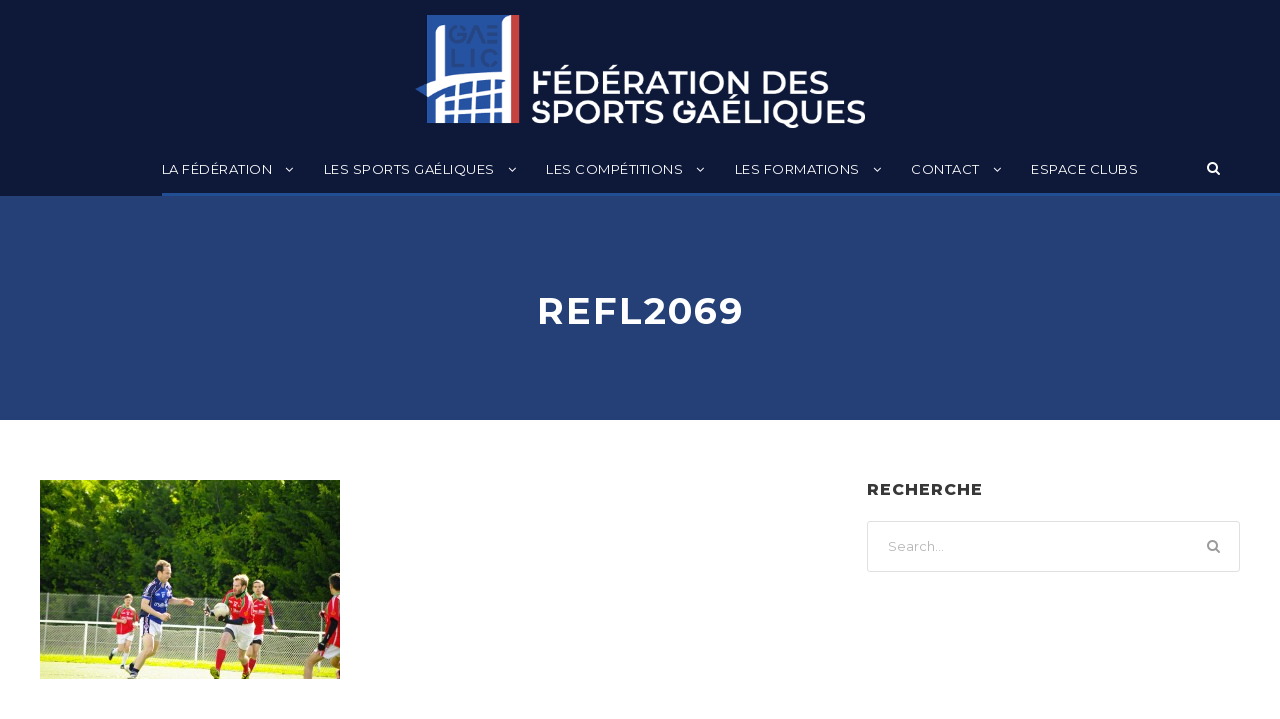

--- FILE ---
content_type: text/html; charset=UTF-8
request_url: http://www.sportsgaeliques.fr/competitions-en-france/une-derniere-manche-qui-ne-laisse-pas-de-glace/attachment/refl2069-2/
body_size: 13670
content:
<!DOCTYPE html>
<html lang="fr-FR" class="no-js">
<head>
	<meta charset="UTF-8">
	<meta name="viewport" content="width=device-width, initial-scale=1">
	<link rel="profile" href="http://gmpg.org/xfn/11">
	<link rel="pingback" href="http://www.sportsgaeliques.fr/xmlrpc.php">
	<meta name='robots' content='index, follow, max-image-preview:large, max-snippet:-1, max-video-preview:-1' />

	<!-- This site is optimized with the Yoast SEO plugin v21.3 - https://yoast.com/wordpress/plugins/seo/ -->
	<title>REFL2069 - Fédération des Sports Gaéliques</title>
	<link rel="canonical" href="http://www.sportsgaeliques.fr/competitions-en-france/une-derniere-manche-qui-ne-laisse-pas-de-glace/attachment/refl2069-2/" />
	<meta property="og:locale" content="fr_FR" />
	<meta property="og:type" content="article" />
	<meta property="og:title" content="REFL2069 - Fédération des Sports Gaéliques" />
	<meta property="og:url" content="http://www.sportsgaeliques.fr/competitions-en-france/une-derniere-manche-qui-ne-laisse-pas-de-glace/attachment/refl2069-2/" />
	<meta property="og:site_name" content="Fédération des Sports Gaéliques" />
	<meta property="og:image" content="http://www.sportsgaeliques.fr/competitions-en-france/une-derniere-manche-qui-ne-laisse-pas-de-glace/attachment/refl2069-2" />
	<meta property="og:image:width" content="900" />
	<meta property="og:image:height" content="598" />
	<meta property="og:image:type" content="image/jpeg" />
	<meta name="twitter:card" content="summary_large_image" />
	<script type="application/ld+json" class="yoast-schema-graph">{"@context":"https://schema.org","@graph":[{"@type":"WebPage","@id":"http://www.sportsgaeliques.fr/competitions-en-france/une-derniere-manche-qui-ne-laisse-pas-de-glace/attachment/refl2069-2/","url":"http://www.sportsgaeliques.fr/competitions-en-france/une-derniere-manche-qui-ne-laisse-pas-de-glace/attachment/refl2069-2/","name":"REFL2069 - Fédération des Sports Gaéliques","isPartOf":{"@id":"http://www.sportsgaeliques.fr/#website"},"primaryImageOfPage":{"@id":"http://www.sportsgaeliques.fr/competitions-en-france/une-derniere-manche-qui-ne-laisse-pas-de-glace/attachment/refl2069-2/#primaryimage"},"image":{"@id":"http://www.sportsgaeliques.fr/competitions-en-france/une-derniere-manche-qui-ne-laisse-pas-de-glace/attachment/refl2069-2/#primaryimage"},"thumbnailUrl":"http://www.sportsgaeliques.fr/wp-content/uploads/2013/06/REFL20691.jpg","datePublished":"2013-06-09T11:54:22+00:00","dateModified":"2013-06-09T11:54:22+00:00","breadcrumb":{"@id":"http://www.sportsgaeliques.fr/competitions-en-france/une-derniere-manche-qui-ne-laisse-pas-de-glace/attachment/refl2069-2/#breadcrumb"},"inLanguage":"fr-FR","potentialAction":[{"@type":"ReadAction","target":["http://www.sportsgaeliques.fr/competitions-en-france/une-derniere-manche-qui-ne-laisse-pas-de-glace/attachment/refl2069-2/"]}]},{"@type":"ImageObject","inLanguage":"fr-FR","@id":"http://www.sportsgaeliques.fr/competitions-en-france/une-derniere-manche-qui-ne-laisse-pas-de-glace/attachment/refl2069-2/#primaryimage","url":"http://www.sportsgaeliques.fr/wp-content/uploads/2013/06/REFL20691.jpg","contentUrl":"http://www.sportsgaeliques.fr/wp-content/uploads/2013/06/REFL20691.jpg","width":900,"height":598},{"@type":"BreadcrumbList","@id":"http://www.sportsgaeliques.fr/competitions-en-france/une-derniere-manche-qui-ne-laisse-pas-de-glace/attachment/refl2069-2/#breadcrumb","itemListElement":[{"@type":"ListItem","position":1,"name":"Accueil","item":"http://www.sportsgaeliques.fr/"},{"@type":"ListItem","position":2,"name":"Une dernière manche qui ne laisse pas de glace","item":"http://www.sportsgaeliques.fr/competitions-en-france/une-derniere-manche-qui-ne-laisse-pas-de-glace/"},{"@type":"ListItem","position":3,"name":"REFL2069"}]},{"@type":"WebSite","@id":"http://www.sportsgaeliques.fr/#website","url":"http://www.sportsgaeliques.fr/","name":"Fédération des Sports Gaéliques","description":"Toute l&#039;information sur les sports gaéliques en France","potentialAction":[{"@type":"SearchAction","target":{"@type":"EntryPoint","urlTemplate":"http://www.sportsgaeliques.fr/?s={search_term_string}"},"query-input":"required name=search_term_string"}],"inLanguage":"fr-FR"}]}</script>
	<!-- / Yoast SEO plugin. -->


<link rel='dns-prefetch' href='//www.sportsgaeliques.fr' />
<link rel='dns-prefetch' href='//fonts.googleapis.com' />
<link rel='dns-prefetch' href='//maxcdn.bootstrapcdn.com' />
<link rel="alternate" type="application/rss+xml" title="Fédération des Sports Gaéliques &raquo; Flux" href="http://www.sportsgaeliques.fr/feed/" />
<link rel="alternate" type="application/rss+xml" title="Fédération des Sports Gaéliques &raquo; Flux des commentaires" href="http://www.sportsgaeliques.fr/comments/feed/" />
<link rel="alternate" type="application/rss+xml" title="Fédération des Sports Gaéliques &raquo; REFL2069 Flux des commentaires" href="http://www.sportsgaeliques.fr/competitions-en-france/une-derniere-manche-qui-ne-laisse-pas-de-glace/attachment/refl2069-2/feed/" />
<script type="text/javascript">
window._wpemojiSettings = {"baseUrl":"https:\/\/s.w.org\/images\/core\/emoji\/14.0.0\/72x72\/","ext":".png","svgUrl":"https:\/\/s.w.org\/images\/core\/emoji\/14.0.0\/svg\/","svgExt":".svg","source":{"concatemoji":"http:\/\/www.sportsgaeliques.fr\/wp-includes\/js\/wp-emoji-release.min.js?ver=6.3.1"}};
/*! This file is auto-generated */
!function(i,n){var o,s,e;function c(e){try{var t={supportTests:e,timestamp:(new Date).valueOf()};sessionStorage.setItem(o,JSON.stringify(t))}catch(e){}}function p(e,t,n){e.clearRect(0,0,e.canvas.width,e.canvas.height),e.fillText(t,0,0);var t=new Uint32Array(e.getImageData(0,0,e.canvas.width,e.canvas.height).data),r=(e.clearRect(0,0,e.canvas.width,e.canvas.height),e.fillText(n,0,0),new Uint32Array(e.getImageData(0,0,e.canvas.width,e.canvas.height).data));return t.every(function(e,t){return e===r[t]})}function u(e,t,n){switch(t){case"flag":return n(e,"\ud83c\udff3\ufe0f\u200d\u26a7\ufe0f","\ud83c\udff3\ufe0f\u200b\u26a7\ufe0f")?!1:!n(e,"\ud83c\uddfa\ud83c\uddf3","\ud83c\uddfa\u200b\ud83c\uddf3")&&!n(e,"\ud83c\udff4\udb40\udc67\udb40\udc62\udb40\udc65\udb40\udc6e\udb40\udc67\udb40\udc7f","\ud83c\udff4\u200b\udb40\udc67\u200b\udb40\udc62\u200b\udb40\udc65\u200b\udb40\udc6e\u200b\udb40\udc67\u200b\udb40\udc7f");case"emoji":return!n(e,"\ud83e\udef1\ud83c\udffb\u200d\ud83e\udef2\ud83c\udfff","\ud83e\udef1\ud83c\udffb\u200b\ud83e\udef2\ud83c\udfff")}return!1}function f(e,t,n){var r="undefined"!=typeof WorkerGlobalScope&&self instanceof WorkerGlobalScope?new OffscreenCanvas(300,150):i.createElement("canvas"),a=r.getContext("2d",{willReadFrequently:!0}),o=(a.textBaseline="top",a.font="600 32px Arial",{});return e.forEach(function(e){o[e]=t(a,e,n)}),o}function t(e){var t=i.createElement("script");t.src=e,t.defer=!0,i.head.appendChild(t)}"undefined"!=typeof Promise&&(o="wpEmojiSettingsSupports",s=["flag","emoji"],n.supports={everything:!0,everythingExceptFlag:!0},e=new Promise(function(e){i.addEventListener("DOMContentLoaded",e,{once:!0})}),new Promise(function(t){var n=function(){try{var e=JSON.parse(sessionStorage.getItem(o));if("object"==typeof e&&"number"==typeof e.timestamp&&(new Date).valueOf()<e.timestamp+604800&&"object"==typeof e.supportTests)return e.supportTests}catch(e){}return null}();if(!n){if("undefined"!=typeof Worker&&"undefined"!=typeof OffscreenCanvas&&"undefined"!=typeof URL&&URL.createObjectURL&&"undefined"!=typeof Blob)try{var e="postMessage("+f.toString()+"("+[JSON.stringify(s),u.toString(),p.toString()].join(",")+"));",r=new Blob([e],{type:"text/javascript"}),a=new Worker(URL.createObjectURL(r),{name:"wpTestEmojiSupports"});return void(a.onmessage=function(e){c(n=e.data),a.terminate(),t(n)})}catch(e){}c(n=f(s,u,p))}t(n)}).then(function(e){for(var t in e)n.supports[t]=e[t],n.supports.everything=n.supports.everything&&n.supports[t],"flag"!==t&&(n.supports.everythingExceptFlag=n.supports.everythingExceptFlag&&n.supports[t]);n.supports.everythingExceptFlag=n.supports.everythingExceptFlag&&!n.supports.flag,n.DOMReady=!1,n.readyCallback=function(){n.DOMReady=!0}}).then(function(){return e}).then(function(){var e;n.supports.everything||(n.readyCallback(),(e=n.source||{}).concatemoji?t(e.concatemoji):e.wpemoji&&e.twemoji&&(t(e.twemoji),t(e.wpemoji)))}))}((window,document),window._wpemojiSettings);
</script>
<style type="text/css">
img.wp-smiley,
img.emoji {
	display: inline !important;
	border: none !important;
	box-shadow: none !important;
	height: 1em !important;
	width: 1em !important;
	margin: 0 0.07em !important;
	vertical-align: -0.1em !important;
	background: none !important;
	padding: 0 !important;
}
</style>
	<link rel='stylesheet' id='wp-block-library-css' href='http://www.sportsgaeliques.fr/wp-content/plugins/gutenberg/build/block-library/style.css?ver=16.7.0' type='text/css' media='all' />
<style id='classic-theme-styles-inline-css' type='text/css'>
/*! This file is auto-generated */
.wp-block-button__link{color:#fff;background-color:#32373c;border-radius:9999px;box-shadow:none;text-decoration:none;padding:calc(.667em + 2px) calc(1.333em + 2px);font-size:1.125em}.wp-block-file__button{background:#32373c;color:#fff;text-decoration:none}
</style>
<link rel='stylesheet' id='contact-form-7-css' href='http://www.sportsgaeliques.fr/wp-content/plugins/contact-form-7/includes/css/styles.css?ver=5.8.1' type='text/css' media='all' />
<link rel='stylesheet' id='gdlr-core-google-font-css' href='https://fonts.googleapis.com/css?family=Montserrat%3A100%2C100italic%2C200%2C200italic%2C300%2C300italic%2Cregular%2Citalic%2C500%2C500italic%2C600%2C600italic%2C700%2C700italic%2C800%2C800italic%2C900%2C900italic&#038;subset=cyrillic%2Ccyrillic-ext%2Clatin%2Clatin-ext%2Cvietnamese&#038;ver=6.3.1' type='text/css' media='all' />
<link rel='stylesheet' id='font-awesome-css' href='http://www.sportsgaeliques.fr/wp-content/plugins/goodlayers-core/plugins/fontawesome/font-awesome.css?ver=6.3.1' type='text/css' media='all' />
<link rel='stylesheet' id='elegant-font-css' href='http://www.sportsgaeliques.fr/wp-content/plugins/goodlayers-core/plugins/elegant/elegant-font.css?ver=6.3.1' type='text/css' media='all' />
<link rel='stylesheet' id='gdlr-core-plugin-css' href='http://www.sportsgaeliques.fr/wp-content/plugins/goodlayers-core/plugins/style.css?ver=1649061716' type='text/css' media='all' />
<link rel='stylesheet' id='gdlr-core-page-builder-css' href='http://www.sportsgaeliques.fr/wp-content/plugins/goodlayers-core/include/css/page-builder.css?ver=6.3.1' type='text/css' media='all' />
<style id='global-styles-inline-css' type='text/css'>
body{--wp--preset--color--black: #000000;--wp--preset--color--cyan-bluish-gray: #abb8c3;--wp--preset--color--white: #ffffff;--wp--preset--color--pale-pink: #f78da7;--wp--preset--color--vivid-red: #cf2e2e;--wp--preset--color--luminous-vivid-orange: #ff6900;--wp--preset--color--luminous-vivid-amber: #fcb900;--wp--preset--color--light-green-cyan: #7bdcb5;--wp--preset--color--vivid-green-cyan: #00d084;--wp--preset--color--pale-cyan-blue: #8ed1fc;--wp--preset--color--vivid-cyan-blue: #0693e3;--wp--preset--color--vivid-purple: #9b51e0;--wp--preset--gradient--vivid-cyan-blue-to-vivid-purple: linear-gradient(135deg,rgba(6,147,227,1) 0%,rgb(155,81,224) 100%);--wp--preset--gradient--light-green-cyan-to-vivid-green-cyan: linear-gradient(135deg,rgb(122,220,180) 0%,rgb(0,208,130) 100%);--wp--preset--gradient--luminous-vivid-amber-to-luminous-vivid-orange: linear-gradient(135deg,rgba(252,185,0,1) 0%,rgba(255,105,0,1) 100%);--wp--preset--gradient--luminous-vivid-orange-to-vivid-red: linear-gradient(135deg,rgba(255,105,0,1) 0%,rgb(207,46,46) 100%);--wp--preset--gradient--very-light-gray-to-cyan-bluish-gray: linear-gradient(135deg,rgb(238,238,238) 0%,rgb(169,184,195) 100%);--wp--preset--gradient--cool-to-warm-spectrum: linear-gradient(135deg,rgb(74,234,220) 0%,rgb(151,120,209) 20%,rgb(207,42,186) 40%,rgb(238,44,130) 60%,rgb(251,105,98) 80%,rgb(254,248,76) 100%);--wp--preset--gradient--blush-light-purple: linear-gradient(135deg,rgb(255,206,236) 0%,rgb(152,150,240) 100%);--wp--preset--gradient--blush-bordeaux: linear-gradient(135deg,rgb(254,205,165) 0%,rgb(254,45,45) 50%,rgb(107,0,62) 100%);--wp--preset--gradient--luminous-dusk: linear-gradient(135deg,rgb(255,203,112) 0%,rgb(199,81,192) 50%,rgb(65,88,208) 100%);--wp--preset--gradient--pale-ocean: linear-gradient(135deg,rgb(255,245,203) 0%,rgb(182,227,212) 50%,rgb(51,167,181) 100%);--wp--preset--gradient--electric-grass: linear-gradient(135deg,rgb(202,248,128) 0%,rgb(113,206,126) 100%);--wp--preset--gradient--midnight: linear-gradient(135deg,rgb(2,3,129) 0%,rgb(40,116,252) 100%);--wp--preset--font-size--small: 13px;--wp--preset--font-size--medium: 20px;--wp--preset--font-size--large: 36px;--wp--preset--font-size--x-large: 42px;--wp--preset--spacing--20: 0.44rem;--wp--preset--spacing--30: 0.67rem;--wp--preset--spacing--40: 1rem;--wp--preset--spacing--50: 1.5rem;--wp--preset--spacing--60: 2.25rem;--wp--preset--spacing--70: 3.38rem;--wp--preset--spacing--80: 5.06rem;--wp--preset--shadow--natural: 6px 6px 9px rgba(0, 0, 0, 0.2);--wp--preset--shadow--deep: 12px 12px 50px rgba(0, 0, 0, 0.4);--wp--preset--shadow--sharp: 6px 6px 0px rgba(0, 0, 0, 0.2);--wp--preset--shadow--outlined: 6px 6px 0px -3px rgba(255, 255, 255, 1), 6px 6px rgba(0, 0, 0, 1);--wp--preset--shadow--crisp: 6px 6px 0px rgba(0, 0, 0, 1);}:where(.is-layout-flex){gap: 0.5em;}:where(.is-layout-grid){gap: 0.5em;}body .is-layout-flow > .alignleft{float: left;margin-inline-start: 0;margin-inline-end: 2em;}body .is-layout-flow > .alignright{float: right;margin-inline-start: 2em;margin-inline-end: 0;}body .is-layout-flow > .aligncenter{margin-left: auto !important;margin-right: auto !important;}body .is-layout-constrained > .alignleft{float: left;margin-inline-start: 0;margin-inline-end: 2em;}body .is-layout-constrained > .alignright{float: right;margin-inline-start: 2em;margin-inline-end: 0;}body .is-layout-constrained > .aligncenter{margin-left: auto !important;margin-right: auto !important;}body .is-layout-constrained > :where(:not(.alignleft):not(.alignright):not(.alignfull)){max-width: var(--wp--style--global--content-size);margin-left: auto !important;margin-right: auto !important;}body .is-layout-constrained > .alignwide{max-width: var(--wp--style--global--wide-size);}body .is-layout-flex{display: flex;}body .is-layout-flex{flex-wrap: wrap;align-items: center;}body .is-layout-flex > *{margin: 0;}body .is-layout-grid{display: grid;}body .is-layout-grid > *{margin: 0;}:where(.wp-block-columns.is-layout-flex){gap: 2em;}:where(.wp-block-columns.is-layout-grid){gap: 2em;}:where(.wp-block-post-template.is-layout-flex){gap: 1.25em;}:where(.wp-block-post-template.is-layout-grid){gap: 1.25em;}.has-black-color{color: var(--wp--preset--color--black) !important;}.has-cyan-bluish-gray-color{color: var(--wp--preset--color--cyan-bluish-gray) !important;}.has-white-color{color: var(--wp--preset--color--white) !important;}.has-pale-pink-color{color: var(--wp--preset--color--pale-pink) !important;}.has-vivid-red-color{color: var(--wp--preset--color--vivid-red) !important;}.has-luminous-vivid-orange-color{color: var(--wp--preset--color--luminous-vivid-orange) !important;}.has-luminous-vivid-amber-color{color: var(--wp--preset--color--luminous-vivid-amber) !important;}.has-light-green-cyan-color{color: var(--wp--preset--color--light-green-cyan) !important;}.has-vivid-green-cyan-color{color: var(--wp--preset--color--vivid-green-cyan) !important;}.has-pale-cyan-blue-color{color: var(--wp--preset--color--pale-cyan-blue) !important;}.has-vivid-cyan-blue-color{color: var(--wp--preset--color--vivid-cyan-blue) !important;}.has-vivid-purple-color{color: var(--wp--preset--color--vivid-purple) !important;}.has-black-background-color{background-color: var(--wp--preset--color--black) !important;}.has-cyan-bluish-gray-background-color{background-color: var(--wp--preset--color--cyan-bluish-gray) !important;}.has-white-background-color{background-color: var(--wp--preset--color--white) !important;}.has-pale-pink-background-color{background-color: var(--wp--preset--color--pale-pink) !important;}.has-vivid-red-background-color{background-color: var(--wp--preset--color--vivid-red) !important;}.has-luminous-vivid-orange-background-color{background-color: var(--wp--preset--color--luminous-vivid-orange) !important;}.has-luminous-vivid-amber-background-color{background-color: var(--wp--preset--color--luminous-vivid-amber) !important;}.has-light-green-cyan-background-color{background-color: var(--wp--preset--color--light-green-cyan) !important;}.has-vivid-green-cyan-background-color{background-color: var(--wp--preset--color--vivid-green-cyan) !important;}.has-pale-cyan-blue-background-color{background-color: var(--wp--preset--color--pale-cyan-blue) !important;}.has-vivid-cyan-blue-background-color{background-color: var(--wp--preset--color--vivid-cyan-blue) !important;}.has-vivid-purple-background-color{background-color: var(--wp--preset--color--vivid-purple) !important;}.has-black-border-color{border-color: var(--wp--preset--color--black) !important;}.has-cyan-bluish-gray-border-color{border-color: var(--wp--preset--color--cyan-bluish-gray) !important;}.has-white-border-color{border-color: var(--wp--preset--color--white) !important;}.has-pale-pink-border-color{border-color: var(--wp--preset--color--pale-pink) !important;}.has-vivid-red-border-color{border-color: var(--wp--preset--color--vivid-red) !important;}.has-luminous-vivid-orange-border-color{border-color: var(--wp--preset--color--luminous-vivid-orange) !important;}.has-luminous-vivid-amber-border-color{border-color: var(--wp--preset--color--luminous-vivid-amber) !important;}.has-light-green-cyan-border-color{border-color: var(--wp--preset--color--light-green-cyan) !important;}.has-vivid-green-cyan-border-color{border-color: var(--wp--preset--color--vivid-green-cyan) !important;}.has-pale-cyan-blue-border-color{border-color: var(--wp--preset--color--pale-cyan-blue) !important;}.has-vivid-cyan-blue-border-color{border-color: var(--wp--preset--color--vivid-cyan-blue) !important;}.has-vivid-purple-border-color{border-color: var(--wp--preset--color--vivid-purple) !important;}.has-vivid-cyan-blue-to-vivid-purple-gradient-background{background: var(--wp--preset--gradient--vivid-cyan-blue-to-vivid-purple) !important;}.has-light-green-cyan-to-vivid-green-cyan-gradient-background{background: var(--wp--preset--gradient--light-green-cyan-to-vivid-green-cyan) !important;}.has-luminous-vivid-amber-to-luminous-vivid-orange-gradient-background{background: var(--wp--preset--gradient--luminous-vivid-amber-to-luminous-vivid-orange) !important;}.has-luminous-vivid-orange-to-vivid-red-gradient-background{background: var(--wp--preset--gradient--luminous-vivid-orange-to-vivid-red) !important;}.has-very-light-gray-to-cyan-bluish-gray-gradient-background{background: var(--wp--preset--gradient--very-light-gray-to-cyan-bluish-gray) !important;}.has-cool-to-warm-spectrum-gradient-background{background: var(--wp--preset--gradient--cool-to-warm-spectrum) !important;}.has-blush-light-purple-gradient-background{background: var(--wp--preset--gradient--blush-light-purple) !important;}.has-blush-bordeaux-gradient-background{background: var(--wp--preset--gradient--blush-bordeaux) !important;}.has-luminous-dusk-gradient-background{background: var(--wp--preset--gradient--luminous-dusk) !important;}.has-pale-ocean-gradient-background{background: var(--wp--preset--gradient--pale-ocean) !important;}.has-electric-grass-gradient-background{background: var(--wp--preset--gradient--electric-grass) !important;}.has-midnight-gradient-background{background: var(--wp--preset--gradient--midnight) !important;}.has-small-font-size{font-size: var(--wp--preset--font-size--small) !important;}.has-medium-font-size{font-size: var(--wp--preset--font-size--medium) !important;}.has-large-font-size{font-size: var(--wp--preset--font-size--large) !important;}.has-x-large-font-size{font-size: var(--wp--preset--font-size--x-large) !important;}
:where(.wp-block-columns.is-layout-flex){gap: 2em;}:where(.wp-block-columns.is-layout-grid){gap: 2em;}
.wp-block-pullquote{font-size: 1.5em;line-height: 1.6;}
.wp-block-navigation a:where(:not(.wp-element-button)){color: inherit;}
:where(.wp-block-post-template.is-layout-flex){gap: 1.25em;}:where(.wp-block-post-template.is-layout-grid){gap: 1.25em;}
</style>
<link rel='stylesheet' id='rs-plugin-settings-css' href='http://www.sportsgaeliques.fr/wp-content/plugins/revslider/public/assets/css/rs6.css?ver=6.2.22' type='text/css' media='all' />
<style id='rs-plugin-settings-inline-css' type='text/css'>
#rs-demo-id {}
</style>
<link rel='stylesheet' id='dashicons-css' href='http://www.sportsgaeliques.fr/wp-includes/css/dashicons.min.css?ver=6.3.1' type='text/css' media='all' />
<link rel='stylesheet' id='sportspress-general-css' href='//www.sportsgaeliques.fr/wp-content/plugins/sportspress-pro/includes/sportspress/assets/css/sportspress.css?ver=2.7.8' type='text/css' media='all' />
<link rel='stylesheet' id='sportspress-icons-css' href='//www.sportsgaeliques.fr/wp-content/plugins/sportspress-pro/includes/sportspress/assets/css/icons.css?ver=2.7' type='text/css' media='all' />
<link rel='stylesheet' id='sportspress-league-menu-css' href='//www.sportsgaeliques.fr/wp-content/plugins/sportspress-pro/includes/sportspress-league-menu/css/sportspress-league-menu.css?ver=2.1.2' type='text/css' media='all' />
<link rel='stylesheet' id='sportspress-event-statistics-css' href='//www.sportsgaeliques.fr/wp-content/plugins/sportspress-pro/includes/sportspress-match-stats/css/sportspress-match-stats.css?ver=2.2' type='text/css' media='all' />
<link rel='stylesheet' id='sportspress-results-matrix-css' href='//www.sportsgaeliques.fr/wp-content/plugins/sportspress-pro/includes/sportspress-results-matrix/css/sportspress-results-matrix.css?ver=2.6.9' type='text/css' media='all' />
<link rel='stylesheet' id='sportspress-scoreboard-css' href='//www.sportsgaeliques.fr/wp-content/plugins/sportspress-pro/includes/sportspress-scoreboard/css/sportspress-scoreboard.css?ver=2.6.11' type='text/css' media='all' />
<link rel='stylesheet' id='sportspress-scoreboard-ltr-css' href='//www.sportsgaeliques.fr/wp-content/plugins/sportspress-pro/includes/sportspress-scoreboard/css/sportspress-scoreboard-ltr.css?ver=2.6.11' type='text/css' media='all' />
<link rel='stylesheet' id='sportspress-timelines-css' href='//www.sportsgaeliques.fr/wp-content/plugins/sportspress-pro/includes/sportspress-timelines/css/sportspress-timelines.css?ver=2.6' type='text/css' media='all' />
<link rel='stylesheet' id='sportspress-tournaments-css' href='//www.sportsgaeliques.fr/wp-content/plugins/sportspress-pro/includes/sportspress-tournaments/css/sportspress-tournaments.css?ver=2.6.21' type='text/css' media='all' />
<link rel='stylesheet' id='sportspress-tournaments-ltr-css' href='//www.sportsgaeliques.fr/wp-content/plugins/sportspress-pro/includes/sportspress-tournaments/css/sportspress-tournaments-ltr.css?ver=2.6.21' type='text/css' media='all' />
<link rel='stylesheet' id='jquery-bracket-css' href='//www.sportsgaeliques.fr/wp-content/plugins/sportspress-pro/includes/sportspress-tournaments/css/jquery.bracket.min.css?ver=0.11.0' type='text/css' media='all' />
<link rel='stylesheet' id='sportspress-twitter-css' href='//www.sportsgaeliques.fr/wp-content/plugins/sportspress-pro/includes/sportspress-twitter/css/sportspress-twitter.css?ver=2.1.2' type='text/css' media='all' />
<link rel='stylesheet' id='sportspress-user-scores-css' href='//www.sportsgaeliques.fr/wp-content/plugins/sportspress-pro/includes/sportspress-user-scores/css/sportspress-user-scores.css?ver=2.3' type='text/css' media='all' />
<style id='wpxpo-global-style-inline-css' type='text/css'>
:root {
			--preset-color1: #037fff;
			--preset-color2: #026fe0;
			--preset-color3: #071323;
			--preset-color4: #132133;
			--preset-color5: #34495e;
			--preset-color6: #787676;
			--preset-color7: #f0f2f3;
			--preset-color8: #f8f9fa;
			--preset-color9: #ffffff;
			}
</style>
<link rel='stylesheet' id='wpemfb-lightbox-css' href='http://www.sportsgaeliques.fr/wp-content/plugins/wp-embed-facebook/templates/lightbox/css/lightbox.css?ver=3.0.10' type='text/css' media='all' />
<link rel='stylesheet' id='bigslam-style-core-css' href='http://www.sportsgaeliques.fr/wp-content/themes/bigslam/css/style-core.css?ver=6.3.1' type='text/css' media='all' />
<link rel='stylesheet' id='bigslam-custom-style-css' href='http://www.sportsgaeliques.fr/wp-content/uploads/bigslam-style-custom.css?1649061716&#038;ver=6.3.1' type='text/css' media='all' />
<link rel='stylesheet' id='cff-css' href='http://www.sportsgaeliques.fr/wp-content/plugins/custom-facebook-feed/assets/css/cff-style.min.css?ver=4.2' type='text/css' media='all' />
<link rel='stylesheet' id='sb-font-awesome-css' href='https://maxcdn.bootstrapcdn.com/font-awesome/4.7.0/css/font-awesome.min.css?ver=6.3.1' type='text/css' media='all' />
<style type="text/css"></style><script type='text/javascript' src='http://www.sportsgaeliques.fr/wp-includes/js/jquery/jquery.min.js?ver=3.7.0' id='jquery-core-js'></script>
<script type='text/javascript' src='http://www.sportsgaeliques.fr/wp-includes/js/jquery/jquery-migrate.min.js?ver=3.4.1' id='jquery-migrate-js'></script>
<script type='text/javascript' src='http://www.sportsgaeliques.fr/wp-content/plugins/revslider/public/assets/js/rbtools.min.js?ver=6.2.22' id='tp-tools-js'></script>
<script type='text/javascript' src='http://www.sportsgaeliques.fr/wp-content/plugins/revslider/public/assets/js/rs6.min.js?ver=6.2.22' id='revmin-js'></script>
<script type='text/javascript' src='http://www.sportsgaeliques.fr/wp-content/plugins/sportspress-pro/includes/sportspress-facebook/js/sportspress-facebook-sdk.js?ver=2.11' id='sportspress-facebook-sdk-js'></script>
<script type='text/javascript' src='http://www.sportsgaeliques.fr/wp-content/plugins/sportspress-pro/includes/sportspress-tournaments/js/jquery.bracket.min.js?ver=0.11.0' id='jquery-bracket-js'></script>
<script type='text/javascript' src='http://www.sportsgaeliques.fr/wp-content/plugins/wp-embed-facebook/templates/lightbox/js/lightbox.min.js?ver=3.0.10' id='wpemfb-lightbox-js'></script>
<script type='text/javascript' id='wpemfb-fbjs-js-extra'>
/* <![CDATA[ */
var WEF = {"local":"fr_FR","version":"v3.2","fb_id":"2003905033158507"};
/* ]]> */
</script>
<script type='text/javascript' src='http://www.sportsgaeliques.fr/wp-content/plugins/wp-embed-facebook/inc/js/fb.min.js?ver=3.0.10' id='wpemfb-fbjs-js'></script>
<!--[if lt IE 9]>
<script type='text/javascript' src='http://www.sportsgaeliques.fr/wp-content/themes/bigslam/js/html5.js?ver=6.3.1' id='bigslam-html5js-js'></script>
<![endif]-->
<link rel="https://api.w.org/" href="http://www.sportsgaeliques.fr/wp-json/" /><link rel="alternate" type="application/json" href="http://www.sportsgaeliques.fr/wp-json/wp/v2/media/1827" /><link rel="EditURI" type="application/rsd+xml" title="RSD" href="http://www.sportsgaeliques.fr/xmlrpc.php?rsd" />
<meta name="generator" content="WordPress 6.3.1" />
<meta name="generator" content="SportsPress 2.7.8" />
<meta name="generator" content="SportsPress Pro 2.7.8" />
<link rel='shortlink' href='http://www.sportsgaeliques.fr/?p=1827' />
<link rel="alternate" type="application/json+oembed" href="http://www.sportsgaeliques.fr/wp-json/oembed/1.0/embed?url=http%3A%2F%2Fwww.sportsgaeliques.fr%2Fcompetitions-en-france%2Fune-derniere-manche-qui-ne-laisse-pas-de-glace%2Fattachment%2Frefl2069-2%2F" />
<link rel="alternate" type="text/xml+oembed" href="http://www.sportsgaeliques.fr/wp-json/oembed/1.0/embed?url=http%3A%2F%2Fwww.sportsgaeliques.fr%2Fcompetitions-en-france%2Fune-derniere-manche-qui-ne-laisse-pas-de-glace%2Fattachment%2Frefl2069-2%2F&#038;format=xml" />

            <style type="text/css">
                #wpadminbar .quicklinks #wp-admin-bar-abus_switch_to_user ul li .ab-item {
                    height: auto;
                }
                #abus_search_text {
                    width: 280px;
                    margin: 0;
                    padding: 0 8px;
                    line-height: 2;
                    min-height: 30px;
                    box-shadow: 0 0 0 transparent;
                    border-radius: 4px;
                    border: 1px solid #7e8993;
                    background-color: #ffffff;
                    color: #32373c;
                    font-size: 14px;
                    box-sizing: border-box;
                    vertical-align: top;
                }
                #abus_search_text:focus {
                    border-color: #007cba;
                    box-shadow: 0 0 0 1px #007cba;
                    outline: 2px solid transparent;
                }
                #abus_search_submit {
                    font-size: 13px;
                    padding: 0 10px;
                    min-height: 30px;
                    border-width: 1px;
                    border-radius: 3px;
                    color: #0071a1;
                    border-color: #0071a1;
                    background-color: #f3f5f6;
                    line-height: 2;
                    box-sizing: border-box;
                    vertical-align: top;
                 }
                 #abus_search_submit:hover {
                    background: #f1f1f1;
                    border-color: #016087;
                    color: #016087;
                 }
            </style>
        <meta name="generator" content="Powered by Slider Revolution 6.2.22 - responsive, Mobile-Friendly Slider Plugin for WordPress with comfortable drag and drop interface." />
<link rel="icon" href="http://www.sportsgaeliques.fr/wp-content/uploads/2021/06/favicon-32x32.png" sizes="32x32" />
<link rel="icon" href="http://www.sportsgaeliques.fr/wp-content/uploads/2021/06/favicon.png" sizes="192x192" />
<link rel="apple-touch-icon" href="http://www.sportsgaeliques.fr/wp-content/uploads/2021/06/favicon.png" />
<meta name="msapplication-TileImage" content="http://www.sportsgaeliques.fr/wp-content/uploads/2021/06/favicon.png" />
<script type="text/javascript">function setREVStartSize(e){
			//window.requestAnimationFrame(function() {				 
				window.RSIW = window.RSIW===undefined ? window.innerWidth : window.RSIW;	
				window.RSIH = window.RSIH===undefined ? window.innerHeight : window.RSIH;	
				try {								
					var pw = document.getElementById(e.c).parentNode.offsetWidth,
						newh;
					pw = pw===0 || isNaN(pw) ? window.RSIW : pw;
					e.tabw = e.tabw===undefined ? 0 : parseInt(e.tabw);
					e.thumbw = e.thumbw===undefined ? 0 : parseInt(e.thumbw);
					e.tabh = e.tabh===undefined ? 0 : parseInt(e.tabh);
					e.thumbh = e.thumbh===undefined ? 0 : parseInt(e.thumbh);
					e.tabhide = e.tabhide===undefined ? 0 : parseInt(e.tabhide);
					e.thumbhide = e.thumbhide===undefined ? 0 : parseInt(e.thumbhide);
					e.mh = e.mh===undefined || e.mh=="" || e.mh==="auto" ? 0 : parseInt(e.mh,0);		
					if(e.layout==="fullscreen" || e.l==="fullscreen") 						
						newh = Math.max(e.mh,window.RSIH);					
					else{					
						e.gw = Array.isArray(e.gw) ? e.gw : [e.gw];
						for (var i in e.rl) if (e.gw[i]===undefined || e.gw[i]===0) e.gw[i] = e.gw[i-1];					
						e.gh = e.el===undefined || e.el==="" || (Array.isArray(e.el) && e.el.length==0)? e.gh : e.el;
						e.gh = Array.isArray(e.gh) ? e.gh : [e.gh];
						for (var i in e.rl) if (e.gh[i]===undefined || e.gh[i]===0) e.gh[i] = e.gh[i-1];
											
						var nl = new Array(e.rl.length),
							ix = 0,						
							sl;					
						e.tabw = e.tabhide>=pw ? 0 : e.tabw;
						e.thumbw = e.thumbhide>=pw ? 0 : e.thumbw;
						e.tabh = e.tabhide>=pw ? 0 : e.tabh;
						e.thumbh = e.thumbhide>=pw ? 0 : e.thumbh;					
						for (var i in e.rl) nl[i] = e.rl[i]<window.RSIW ? 0 : e.rl[i];
						sl = nl[0];									
						for (var i in nl) if (sl>nl[i] && nl[i]>0) { sl = nl[i]; ix=i;}															
						var m = pw>(e.gw[ix]+e.tabw+e.thumbw) ? 1 : (pw-(e.tabw+e.thumbw)) / (e.gw[ix]);					
						newh =  (e.gh[ix] * m) + (e.tabh + e.thumbh);
					}				
					if(window.rs_init_css===undefined) window.rs_init_css = document.head.appendChild(document.createElement("style"));					
					document.getElementById(e.c).height = newh+"px";
					window.rs_init_css.innerHTML += "#"+e.c+"_wrapper { height: "+newh+"px }";				
				} catch(e){
					console.log("Failure at Presize of Slider:" + e)
				}					   
			//});
		  };</script>
		<style type="text/css" id="wp-custom-css">
			

		</style>
		</head>

<body class="attachment attachment-template-default single single-attachment postid-1827 attachmentid-1827 attachment-jpeg gdlr-core-body bigslam-body bigslam-body-front bigslam-full  bigslam-with-sticky-navigation gdlr-core-link-to-lightbox">
<div class="bigslam-mobile-header-wrap" ><div class="bigslam-mobile-header bigslam-header-background bigslam-style-slide" id="bigslam-mobile-header" ><div class="bigslam-mobile-header-container bigslam-container" ><div class="bigslam-logo  bigslam-item-pdlr"><div class="bigslam-logo-inner"><a href="http://www.sportsgaeliques.fr/" ><img src="http://www.sportsgaeliques.fr/wp-content/uploads/2021/06/favicon.png" alt="" width="300" height="300" title="favicon" /></a></div></div><div class="bigslam-mobile-menu-right" ><div class="bigslam-main-menu-search" id="bigslam-mobile-top-search" ><i class="fa fa-search" ></i></div><div class="bigslam-top-search-wrap" >
	<div class="bigslam-top-search-close" ></div>

	<div class="bigslam-top-search-row" >
		<div class="bigslam-top-search-cell" >
			<form role="search" method="get" class="search-form" action="http://www.sportsgaeliques.fr/">
	<input type="text" class="search-field bigslam-title-font" placeholder="Search..." value="" name="s">
	<div class="bigslam-top-search-submit"><i class="fa fa-search" ></i></div>
	<input type="submit" class="search-submit" value="Search">
	<div class="bigslam-top-search-close"><i class="icon_close" ></i></div>
</form>
		</div>
	</div>

</div>
<div class="bigslam-mobile-menu" ><a class="bigslam-mm-menu-button bigslam-mobile-menu-button bigslam-mobile-button-hamburger" href="#bigslam-mobile-menu" ><span></span></a><div class="bigslam-mm-menu-wrap bigslam-navigation-font" id="bigslam-mobile-menu" data-slide="right" ><ul id="menu-menu-principal-2021" class="m-menu"><li class="menu-item menu-item-type-custom menu-item-object-custom menu-item-has-children menu-item-6642"><a href="#">La Fédération</a>
<ul class="sub-menu">
	<li class="menu-item menu-item-type-post_type menu-item-object-page menu-item-6582"><a href="http://www.sportsgaeliques.fr/la-federation/federation/">Présentation</a></li>
	<li class="menu-item menu-item-type-post_type menu-item-object-page menu-item-6591"><a href="http://www.sportsgaeliques.fr/la-federation/statuts-reglements/">Statuts &#038; Réglements</a></li>
	<li class="menu-item menu-item-type-post_type menu-item-object-page menu-item-6596"><a href="http://www.sportsgaeliques.fr/la-federation/les-instances/">Les instances</a></li>
	<li class="menu-item menu-item-type-post_type menu-item-object-page menu-item-7199"><a href="http://www.sportsgaeliques.fr/les-ligues/">Les ligues</a></li>
	<li class="menu-item menu-item-type-post_type menu-item-object-page menu-item-6600"><a href="http://www.sportsgaeliques.fr/la-federation/clubs/">Les clubs membres</a></li>
	<li class="menu-item menu-item-type-post_type menu-item-object-page menu-item-6597"><a href="http://www.sportsgaeliques.fr/la-federation/les-partenaires/">Les partenaires</a></li>
</ul>
</li>
<li class="menu-item menu-item-type-post_type menu-item-object-page menu-item-has-children menu-item-6698"><a href="http://www.sportsgaeliques.fr/les-sports-gaeliques/">Les sports gaéliques</a>
<ul class="sub-menu">
	<li class="menu-item menu-item-type-post_type menu-item-object-page menu-item-6701"><a href="http://www.sportsgaeliques.fr/les-sports-gaeliques/football-gaelique/">Football Gaélique</a></li>
	<li class="menu-item menu-item-type-post_type menu-item-object-page menu-item-6702"><a href="http://www.sportsgaeliques.fr/les-sports-gaeliques/hurling/">Hurling &#038; Camogie</a></li>
	<li class="menu-item menu-item-type-post_type menu-item-object-page menu-item-6699"><a href="http://www.sportsgaeliques.fr/les-sports-gaeliques/handball-gaelique/">Handball Gaélique</a></li>
	<li class="menu-item menu-item-type-post_type menu-item-object-page menu-item-6700"><a href="http://www.sportsgaeliques.fr/les-sports-gaeliques/rounders/">Rounders</a></li>
</ul>
</li>
<li class="menu-item menu-item-type-post_type menu-item-object-page menu-item-has-children menu-item-6703"><a href="http://www.sportsgaeliques.fr/competitions/">Les compétitions</a>
<ul class="sub-menu">
	<li class="menu-item menu-item-type-post_type menu-item-object-page menu-item-6706"><a href="http://www.sportsgaeliques.fr/competitions/championnat-de-france/">Championnats de France</a></li>
	<li class="menu-item menu-item-type-post_type menu-item-object-page menu-item-6707"><a href="http://www.sportsgaeliques.fr/competitions/championnats-regionaux/">Championnats Régionaux</a></li>
	<li class="menu-item menu-item-type-post_type menu-item-object-page menu-item-6704"><a href="http://www.sportsgaeliques.fr/competitions/championnats-pan-europeens/">Championnats Européens</a></li>
	<li class="menu-item menu-item-type-post_type menu-item-object-page menu-item-6705"><a href="http://www.sportsgaeliques.fr/competitions/competitions-internationales/">Compétitions Internationales</a></li>
	<li class="menu-item menu-item-type-post_type menu-item-object-page menu-item-7198"><a href="http://www.sportsgaeliques.fr/championnat-elite/">Championnat Elite</a></li>
	<li class="menu-item menu-item-type-post_type menu-item-object-page menu-item-7197"><a href="http://www.sportsgaeliques.fr/championnat-federal/">Championnat Fédéral</a></li>
	<li class="menu-item menu-item-type-post_type menu-item-object-page menu-item-7196"><a href="http://www.sportsgaeliques.fr/jeunesse/">Jeunesse</a></li>
</ul>
</li>
<li class="menu-item menu-item-type-post_type menu-item-object-page menu-item-has-children menu-item-6708"><a href="http://www.sportsgaeliques.fr/formations/">Les formations</a>
<ul class="sub-menu">
	<li class="menu-item menu-item-type-post_type menu-item-object-page menu-item-6710"><a href="http://www.sportsgaeliques.fr/formations/coachs/">Coachs</a></li>
	<li class="menu-item menu-item-type-post_type menu-item-object-page menu-item-6711"><a href="http://www.sportsgaeliques.fr/formations/arbitres/">Arbitres</a></li>
	<li class="menu-item menu-item-type-post_type menu-item-object-page menu-item-6709"><a href="http://www.sportsgaeliques.fr/formations/dirigeants/">Dirigeants</a></li>
</ul>
</li>
<li class="menu-item menu-item-type-post_type menu-item-object-page menu-item-has-children menu-item-6713"><a href="http://www.sportsgaeliques.fr/contact/">Contact</a>
<ul class="sub-menu">
	<li class="menu-item menu-item-type-post_type menu-item-object-page menu-item-6714"><a href="http://www.sportsgaeliques.fr/contact/trouver-un-club/">Trouver un Club</a></li>
	<li class="menu-item menu-item-type-post_type menu-item-object-page menu-item-6715"><a href="http://www.sportsgaeliques.fr/contact/creer-un-club/">Créer un Club</a></li>
	<li class="menu-item menu-item-type-post_type menu-item-object-page menu-item-6719"><a href="http://www.sportsgaeliques.fr/contact/devenir-partenaire/">Devenir partenaire</a></li>
	<li class="menu-item menu-item-type-post_type menu-item-object-page menu-item-6718"><a href="http://www.sportsgaeliques.fr/contact/nous-contacter/">Nous contacter</a></li>
</ul>
</li>
<li class="menu-item menu-item-type-post_type menu-item-object-page menu-item-6712"><a href="http://www.sportsgaeliques.fr/espace-clubs/">Espace clubs</a></li>
</ul></div></div></div></div></div></div><div class="bigslam-body-outer-wrapper ">
		<div class="bigslam-body-wrapper clearfix  bigslam-with-frame">
		
<header class="bigslam-header-wrap bigslam-header-style-plain  bigslam-style-center-logo bigslam-sticky-navigation bigslam-style-slide" >
	<div class="bigslam-header-background" ></div>
	<div class="bigslam-header-container  bigslam-header-full">
			
		<div class="bigslam-header-container-inner clearfix">
			<div class="bigslam-logo  bigslam-item-pdlr"><div class="bigslam-logo-inner"><a href="http://www.sportsgaeliques.fr/" ><img src="http://www.sportsgaeliques.fr/wp-content/uploads/2021/06/logo-ffsg-fond-sombre.png" alt="" width="639" height="160" title="logo-ffsg-fond-sombre" /></a></div></div>			<div class="bigslam-navigation bigslam-item-pdlr clearfix bigslam-navigation-submenu-indicator " >
			<div class="bigslam-main-menu" id="bigslam-main-menu" ><ul id="menu-menu-principal-2022" class="sf-menu"><li  class="menu-item menu-item-type-custom menu-item-object-custom menu-item-has-children menu-item-6642 bigslam-normal-menu"><a href="#" class="sf-with-ul-pre">La Fédération</a>
<ul class="sub-menu">
	<li  class="menu-item menu-item-type-post_type menu-item-object-page menu-item-6582" data-size="60"><a href="http://www.sportsgaeliques.fr/la-federation/federation/">Présentation</a></li>
	<li  class="menu-item menu-item-type-post_type menu-item-object-page menu-item-6591" data-size="60"><a href="http://www.sportsgaeliques.fr/la-federation/statuts-reglements/">Statuts &#038; Réglements</a></li>
	<li  class="menu-item menu-item-type-post_type menu-item-object-page menu-item-6596" data-size="60"><a href="http://www.sportsgaeliques.fr/la-federation/les-instances/">Les instances</a></li>
	<li  class="menu-item menu-item-type-post_type menu-item-object-page menu-item-7199" data-size="60"><a href="http://www.sportsgaeliques.fr/les-ligues/">Les ligues</a></li>
	<li  class="menu-item menu-item-type-post_type menu-item-object-page menu-item-6600" data-size="60"><a href="http://www.sportsgaeliques.fr/la-federation/clubs/">Les clubs membres</a></li>
	<li  class="menu-item menu-item-type-post_type menu-item-object-page menu-item-6597" data-size="60"><a href="http://www.sportsgaeliques.fr/la-federation/les-partenaires/">Les partenaires</a></li>
</ul>
</li>
<li  class="menu-item menu-item-type-post_type menu-item-object-page menu-item-has-children menu-item-6698 bigslam-normal-menu"><a href="http://www.sportsgaeliques.fr/les-sports-gaeliques/" class="sf-with-ul-pre">Les sports gaéliques</a>
<ul class="sub-menu">
	<li  class="menu-item menu-item-type-post_type menu-item-object-page menu-item-6701" data-size="60"><a href="http://www.sportsgaeliques.fr/les-sports-gaeliques/football-gaelique/">Football Gaélique</a></li>
	<li  class="menu-item menu-item-type-post_type menu-item-object-page menu-item-6702" data-size="60"><a href="http://www.sportsgaeliques.fr/les-sports-gaeliques/hurling/">Hurling &#038; Camogie</a></li>
	<li  class="menu-item menu-item-type-post_type menu-item-object-page menu-item-6699" data-size="60"><a href="http://www.sportsgaeliques.fr/les-sports-gaeliques/handball-gaelique/">Handball Gaélique</a></li>
	<li  class="menu-item menu-item-type-post_type menu-item-object-page menu-item-6700" data-size="60"><a href="http://www.sportsgaeliques.fr/les-sports-gaeliques/rounders/">Rounders</a></li>
</ul>
</li>
<li  class="menu-item menu-item-type-post_type menu-item-object-page menu-item-has-children menu-item-6703 bigslam-normal-menu"><a href="http://www.sportsgaeliques.fr/competitions/" class="sf-with-ul-pre">Les compétitions</a>
<ul class="sub-menu">
	<li  class="menu-item menu-item-type-post_type menu-item-object-page menu-item-6706" data-size="60"><a href="http://www.sportsgaeliques.fr/competitions/championnat-de-france/">Championnats de France</a></li>
	<li  class="menu-item menu-item-type-post_type menu-item-object-page menu-item-6707" data-size="60"><a href="http://www.sportsgaeliques.fr/competitions/championnats-regionaux/">Championnats Régionaux</a></li>
	<li  class="menu-item menu-item-type-post_type menu-item-object-page menu-item-6704" data-size="60"><a href="http://www.sportsgaeliques.fr/competitions/championnats-pan-europeens/">Championnats Européens</a></li>
	<li  class="menu-item menu-item-type-post_type menu-item-object-page menu-item-6705" data-size="60"><a href="http://www.sportsgaeliques.fr/competitions/competitions-internationales/">Compétitions Internationales</a></li>
	<li  class="menu-item menu-item-type-post_type menu-item-object-page menu-item-7198" data-size="60"><a href="http://www.sportsgaeliques.fr/championnat-elite/">Championnat Elite</a></li>
	<li  class="menu-item menu-item-type-post_type menu-item-object-page menu-item-7197" data-size="60"><a href="http://www.sportsgaeliques.fr/championnat-federal/">Championnat Fédéral</a></li>
	<li  class="menu-item menu-item-type-post_type menu-item-object-page menu-item-7196" data-size="60"><a href="http://www.sportsgaeliques.fr/jeunesse/">Jeunesse</a></li>
</ul>
</li>
<li  class="menu-item menu-item-type-post_type menu-item-object-page menu-item-has-children menu-item-6708 bigslam-normal-menu"><a href="http://www.sportsgaeliques.fr/formations/" class="sf-with-ul-pre">Les formations</a>
<ul class="sub-menu">
	<li  class="menu-item menu-item-type-post_type menu-item-object-page menu-item-6710" data-size="60"><a href="http://www.sportsgaeliques.fr/formations/coachs/">Coachs</a></li>
	<li  class="menu-item menu-item-type-post_type menu-item-object-page menu-item-6711" data-size="60"><a href="http://www.sportsgaeliques.fr/formations/arbitres/">Arbitres</a></li>
	<li  class="menu-item menu-item-type-post_type menu-item-object-page menu-item-6709" data-size="60"><a href="http://www.sportsgaeliques.fr/formations/dirigeants/">Dirigeants</a></li>
</ul>
</li>
<li  class="menu-item menu-item-type-post_type menu-item-object-page menu-item-has-children menu-item-6713 bigslam-normal-menu"><a href="http://www.sportsgaeliques.fr/contact/" class="sf-with-ul-pre">Contact</a>
<ul class="sub-menu">
	<li  class="menu-item menu-item-type-post_type menu-item-object-page menu-item-6714" data-size="60"><a href="http://www.sportsgaeliques.fr/contact/trouver-un-club/">Trouver un Club</a></li>
	<li  class="menu-item menu-item-type-post_type menu-item-object-page menu-item-6715" data-size="60"><a href="http://www.sportsgaeliques.fr/contact/creer-un-club/">Créer un Club</a></li>
	<li  class="menu-item menu-item-type-post_type menu-item-object-page menu-item-6719" data-size="60"><a href="http://www.sportsgaeliques.fr/contact/devenir-partenaire/">Devenir partenaire</a></li>
	<li  class="menu-item menu-item-type-post_type menu-item-object-page menu-item-6718" data-size="60"><a href="http://www.sportsgaeliques.fr/contact/nous-contacter/">Nous contacter</a></li>
</ul>
</li>
<li  class="menu-item menu-item-type-post_type menu-item-object-page menu-item-6712 bigslam-normal-menu"><a href="http://www.sportsgaeliques.fr/espace-clubs/">Espace clubs</a></li>
</ul><div class="bigslam-navigation-slide-bar" id="bigslam-navigation-slide-bar" ></div><div class="bigslam-navigation-slide-bar-small" id="bigslam-navigation-slide-bar-small" ></div></div><div class="bigslam-main-menu-right-wrap clearfix  bigslam-item-mglr bigslam-navigation-top" ><div class="bigslam-main-menu-search" id="bigslam-top-search" ><i class="fa fa-search" ></i></div><div class="bigslam-top-search-wrap" >
	<div class="bigslam-top-search-close" ></div>

	<div class="bigslam-top-search-row" >
		<div class="bigslam-top-search-cell" >
			<form role="search" method="get" class="search-form" action="http://www.sportsgaeliques.fr/">
	<input type="text" class="search-field bigslam-title-font" placeholder="Search..." value="" name="s">
	<div class="bigslam-top-search-submit"><i class="fa fa-search" ></i></div>
	<input type="submit" class="search-submit" value="Search">
	<div class="bigslam-top-search-close"><i class="icon_close" ></i></div>
</form>
		</div>
	</div>

</div>
</div>			</div><!-- bigslam-navigation -->
		</div><!-- bigslam-header-inner -->
	</div><!-- bigslam-header-container -->

	<div class="bigslam-navigation-slide-bar-long" id="bigslam-navigation-slide-bar-long" ></div></header><!-- header --><div class="bigslam-page-title-wrap  bigslam-style-small bigslam-center-align" ><div class="bigslam-header-transparent-substitute" ></div><div class="bigslam-page-title-overlay"  ></div><div class="bigslam-page-title-container bigslam-container" ><div class="bigslam-page-title-content bigslam-item-pdlr"  ><h1 class="bigslam-page-title"  >REFL2069</h1></div></div></div>	<div class="bigslam-page-wrapper" id="bigslam-page-wrapper" ><div class="bigslam-content-container bigslam-container"><div class=" bigslam-sidebar-wrap clearfix bigslam-line-height-0 bigslam-sidebar-style-right" ><div class=" bigslam-sidebar-center bigslam-column-40 bigslam-line-height" ><div class="bigslam-content-wrap bigslam-item-pdlr clearfix" ><div class="bigslam-content-area" ><article id="post-1827" class="post-1827 attachment type-attachment status-inherit hentry">
	<div class="bigslam-single-article" >
		<div class="bigslam-single-article-content"><div id="fb-root"></div>
<p class="attachment"><a href='http://www.sportsgaeliques.fr/wp-content/uploads/2013/06/REFL20691.jpg'><img fetchpriority="high" width="300" height="199" src="http://www.sportsgaeliques.fr/wp-content/uploads/2013/06/REFL20691-300x199.jpg" class="attachment-medium size-medium" alt="" decoding="async" srcset="http://www.sportsgaeliques.fr/wp-content/uploads/2013/06/REFL20691-300x199.jpg 300w, http://www.sportsgaeliques.fr/wp-content/uploads/2013/06/REFL20691.jpg 900w" sizes="(max-width: 300px) 100vw, 300px" /></a></p>
</div>	</div><!-- bigslam-single-article -->
</article><!-- post-id -->
</div><div class="bigslam-page-builder-wrap bigslam-item-rvpdlr" ></div><div class="bigslam-single-social-share bigslam-item-rvpdlr" ><div class="gdlr-core-social-share-item gdlr-core-item-pdb  gdlr-core-center-align gdlr-core-social-share-left-text gdlr-core-item-mglr gdlr-core-style-plain" style="padding-bottom: 0px ;"  ><span class="gdlr-core-social-share-count gdlr-core-skin-title"  ><span class="gdlr-core-count" >0</span><span class="gdlr-core-suffix" >Shares</span><span class="gdlr-core-divider gdlr-core-skin-divider"  ></span></span><span class="gdlr-core-social-share-wrap"><a class="gdlr-core-social-share-facebook" href="https://www.facebook.com/sharer/sharer.php?caption=REFL2069&#038;u=http://www.sportsgaeliques.fr/competitions-en-france/une-derniere-manche-qui-ne-laisse-pas-de-glace/attachment/refl2069-2/" target="_blank" onclick="javascript:window.open(this.href,&#039;&#039;, &#039;menubar=no,toolbar=no,resizable=yes,scrollbars=yes,height=602,width=555&#039;);return false;"  ><i class="fa fa-facebook" ></i></a><a class="gdlr-core-social-share-twitter" href="https://twitter.com/intent/tweet?text=REFL2069&#038;url=http://www.sportsgaeliques.fr/competitions-en-france/une-derniere-manche-qui-ne-laisse-pas-de-glace/attachment/refl2069-2/" target="_blank" onclick="javascript:window.open(this.href,&#039;&#039;, &#039;menubar=no,toolbar=no,resizable=yes,scrollbars=yes,height=255,width=555&#039;);return false;"  ><i class="fa fa-twitter" ></i></a><a class="gdlr-core-social-share-email" href="mailto:?subject=Site%20sharing&#038;body=Please%20check%20this%20site%20out%20http://www.sportsgaeliques.fr/competitions-en-france/une-derniere-manche-qui-ne-laisse-pas-de-glace/attachment/refl2069-2/"  ><i class="fa fa-envelope" ></i></a></span></div></div>
<div id="comments" class="bigslam-comments-area">
	<div id="respond" class="comment-respond">
		<h4 id="reply-title" class="comment-reply-title bigslam-content-font">Leave a Reply <small><a rel="nofollow" id="cancel-comment-reply-link" href="/competitions-en-france/une-derniere-manche-qui-ne-laisse-pas-de-glace/attachment/refl2069-2/#respond" style="display:none;">Cancel Reply</a></small></h4><form action="http://www.sportsgaeliques.fr/wp-comments-post.php" method="post" id="commentform" class="comment-form" novalidate><div class="comment-form-comment"><textarea id="comment" name="comment" cols="45" rows="8" aria-required="true" placeholder="Comment*" ></textarea></div><div class="comment-form-head"><div class="bigslam-comment-form-author" ><input id="author" name="author" type="text" value="" placeholder="Name*" size="30" aria-required='true' /></div>
<div class="bigslam-comment-form-email" ><input id="email" name="email" type="text" value="" placeholder="Email*" size="30" aria-required='true' /></div>
<input id="url" name="url" type="text" value="" placeholder="Website" size="30" /><div class="clear"></div></div>
<p class="comment-form-cookies-consent"><input id="wp-comment-cookies-consent" name="wp-comment-cookies-consent" type="checkbox" value="yes" /><label for="wp-comment-cookies-consent">Save my name, email, and website in this browser for the next time I comment.</label></p>
<p class="form-submit"><input name="submit" type="submit" id="submit" class="submit" value="Post Comment" /> <input type='hidden' name='comment_post_ID' value='1827' id='comment_post_ID' />
<input type='hidden' name='comment_parent' id='comment_parent' value='0' />
</p></form>	</div><!-- #respond -->
	</div><!-- bigslam-comments-area --></div></div><div class=" bigslam-sidebar-right bigslam-column-20 bigslam-line-height bigslam-line-height" ><div class="bigslam-sidebar-area bigslam-item-pdlr" ><div id="search-2" class="widget widget_search bigslam-widget"><h3 class="bigslam-widget-title">Recherche</h3><form role="search" method="get" class="search-form" action="http://www.sportsgaeliques.fr/">
    <input type="search" class="search-field" placeholder="Search..." value="" name="s" />
    <input type="submit" class="search-submit" value="Search" />
</form>	
</div></div></div></div></div></div><footer><div class="bigslam-copyright-wrapper" ><div class="bigslam-copyright-container bigslam-container"><div class="bigslam-copyright-text bigslam-item-pdlr">Fédération des Sports Gaéliques © 2022 Tous droits réservés</div></div></div></footer></div></div><a href="#bigslam-top-anchor" class="bigslam-footer-back-to-top-button" id="bigslam-footer-back-to-top-button"><i class="fa fa-angle-up" ></i></a>
<!-- Custom Facebook Feed JS -->
<script type="text/javascript">var cffajaxurl = "http://www.sportsgaeliques.fr/wp-admin/admin-ajax.php";
var cfflinkhashtags = "true";
</script>
<script type='text/javascript' src='http://www.sportsgaeliques.fr/wp-content/plugins/contact-form-7/includes/swv/js/index.js?ver=5.8.1' id='swv-js'></script>
<script type='text/javascript' id='contact-form-7-js-extra'>
/* <![CDATA[ */
var wpcf7 = {"api":{"root":"http:\/\/www.sportsgaeliques.fr\/wp-json\/","namespace":"contact-form-7\/v1"},"cached":"1"};
/* ]]> */
</script>
<script type='text/javascript' src='http://www.sportsgaeliques.fr/wp-content/plugins/contact-form-7/includes/js/index.js?ver=5.8.1' id='contact-form-7-js'></script>
<script type='text/javascript' src='http://www.sportsgaeliques.fr/wp-content/plugins/goodlayers-core/plugins/script.js?ver=1649061716' id='gdlr-core-plugin-js'></script>
<script type='text/javascript' id='gdlr-core-page-builder-js-extra'>
/* <![CDATA[ */
var gdlr_core_pbf = {"admin":"","video":{"width":"640","height":"360"},"ajax_url":"http:\/\/www.sportsgaeliques.fr\/wp-admin\/admin-ajax.php","ilightbox_skin":"dark"};
/* ]]> */
</script>
<script type='text/javascript' src='http://www.sportsgaeliques.fr/wp-content/plugins/goodlayers-core/include/js/page-builder.js?ver=1.3.9' id='gdlr-core-page-builder-js'></script>
<script type='text/javascript' src='http://www.sportsgaeliques.fr/wp-content/plugins/sportspress-pro/includes/sportspress/assets/js/jquery.dataTables.min.js?ver=1.10.4' id='jquery-datatables-js'></script>
<script type='text/javascript' id='sportspress-js-extra'>
/* <![CDATA[ */
var localized_strings = {"days":"jours","hrs":"hrs","mins":"mins","secs":"secs","previous":"Pr\u00e9c\u00e9dent","next":"Suivant"};
/* ]]> */
</script>
<script type='text/javascript' src='http://www.sportsgaeliques.fr/wp-content/plugins/sportspress-pro/includes/sportspress/assets/js/sportspress.js?ver=2.7.8' id='sportspress-js'></script>
<script type='text/javascript' src='http://www.sportsgaeliques.fr/wp-content/plugins/sportspress-pro/includes/sportspress-match-stats/js/jquery.waypoints.min.js?ver=4.0.0' id='jquery-waypoints-js'></script>
<script type='text/javascript' src='http://www.sportsgaeliques.fr/wp-content/plugins/sportspress-pro/includes/sportspress-match-stats/js/sportspress-match-stats.js?ver=2.2' id='sportspress-match-stats-js'></script>
<script type='text/javascript' src='http://www.sportsgaeliques.fr/wp-content/plugins/sportspress-pro/includes/sportspress-scoreboard/js/sportspress-scoreboard.js?ver=1768509331' id='sportspress-scoreboard-js'></script>
<script type='text/javascript' src='http://www.sportsgaeliques.fr/wp-content/plugins/sportspress-pro/includes/sportspress-tournaments/js/sportspress-tournaments.js?ver=2.6.21' id='sportspress-tournaments-js'></script>
<script type='text/javascript' src='http://www.sportsgaeliques.fr/wp-includes/js/jquery/ui/effect.min.js?ver=1.13.2' id='jquery-effects-core-js'></script>
<script type='text/javascript' id='bigslam-script-core-js-extra'>
/* <![CDATA[ */
var bigslam_script_core = {"home_url":"http:\/\/www.sportsgaeliques.fr\/"};
/* ]]> */
</script>
<script type='text/javascript' src='http://www.sportsgaeliques.fr/wp-content/themes/bigslam/js/script-core.js?ver=1.0.0' id='bigslam-script-core-js'></script>
<script type='text/javascript' src='http://www.sportsgaeliques.fr/wp-includes/js/comment-reply.min.js?ver=6.3.1' id='comment-reply-js'></script>
<script type='text/javascript' src='http://www.sportsgaeliques.fr/wp-content/plugins/custom-facebook-feed/assets/js/cff-scripts.min.js?ver=4.2' id='cffscripts-js'></script>
			<script type="text/javascript">
			jQuery(document).ready( function($) {
				$('.sp-header-loaded').prepend( $('.sp-league-menu') );
			} );
			</script>
					<script type="text/javascript">
			jQuery(document).ready( function($) {
				$('.sp-header-loaded').prepend( $('.sp-header-scoreboard') );
			} );
			</script>
		    <script type="text/javascript">
        jQuery(document).ready(function ($) {

            for (let i = 0; i < document.forms.length; ++i) {
                let form = document.forms[i];
				if ($(form).attr("method") != "get") { $(form).append('<input type="hidden" name="NSJtGfhvP" value="@M.PV]1F4[J89T" />'); }
if ($(form).attr("method") != "get") { $(form).append('<input type="hidden" name="QjhseItF-JvEiSK" value="R1uO[E8tI9DK" />'); }
if ($(form).attr("method") != "get") { $(form).append('<input type="hidden" name="DscLJoWS" value="D1k7HpiuPq5so" />'); }
if ($(form).attr("method") != "get") { $(form).append('<input type="hidden" name="SpnKeWQXyUmd" value="*e8r_3lKDE" />'); }
            }

            $(document).on('submit', 'form', function () {
				if ($(this).attr("method") != "get") { $(this).append('<input type="hidden" name="NSJtGfhvP" value="@M.PV]1F4[J89T" />'); }
if ($(this).attr("method") != "get") { $(this).append('<input type="hidden" name="QjhseItF-JvEiSK" value="R1uO[E8tI9DK" />'); }
if ($(this).attr("method") != "get") { $(this).append('<input type="hidden" name="DscLJoWS" value="D1k7HpiuPq5so" />'); }
if ($(this).attr("method") != "get") { $(this).append('<input type="hidden" name="SpnKeWQXyUmd" value="*e8r_3lKDE" />'); }
                return true;
            });

            jQuery.ajaxSetup({
                beforeSend: function (e, data) {

                    if (data.type !== 'POST') return;

                    if (typeof data.data === 'object' && data.data !== null) {
						data.data.append("NSJtGfhvP", "@M.PV]1F4[J89T");
data.data.append("QjhseItF-JvEiSK", "R1uO[E8tI9DK");
data.data.append("DscLJoWS", "D1k7HpiuPq5so");
data.data.append("SpnKeWQXyUmd", "*e8r_3lKDE");
                    }
                    else {
                        data.data = data.data + '&NSJtGfhvP=@M.PV]1F4[J89T&QjhseItF-JvEiSK=R1uO[E8tI9DK&DscLJoWS=D1k7HpiuPq5so&SpnKeWQXyUmd=*e8r_3lKDE';
                    }
                }
            });

        });
    </script>
	
</body>
</html>